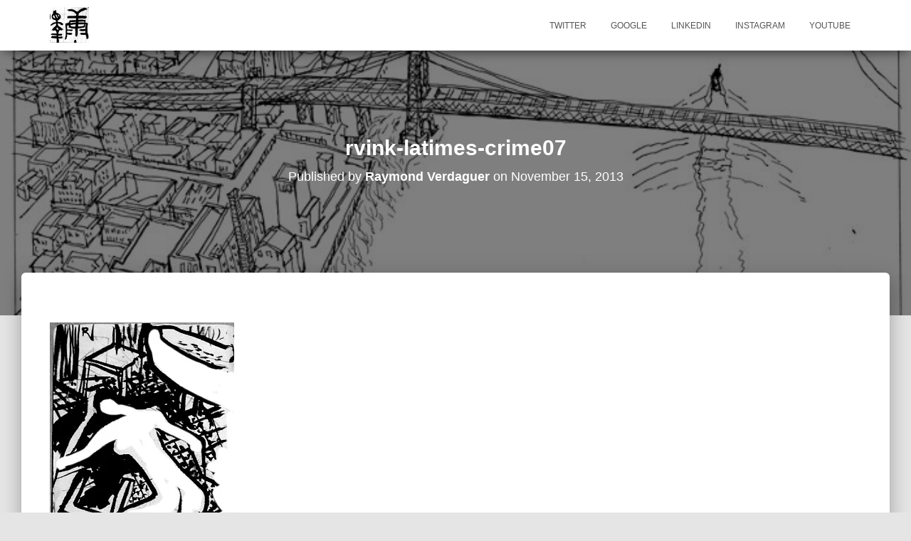

--- FILE ---
content_type: text/html; charset=UTF-8
request_url: http://drawing.rverdaguer.com/rvink-latimes-crime07/
body_size: 10105
content:
<!DOCTYPE html>
<html lang="en-US">
<head>
<meta charset='UTF-8'>
<meta name="viewport" content="width=device-width, initial-scale=1">
<link rel="profile" href="http://gmpg.org/xfn/11">
<link rel="pingback" href="http://drawing.rverdaguer.com/xmlrpc.php">
<title>rvink-latimes-crime07 &#8211; RAYMOND VERDAGUER  Draw Dessin Disegno </title>

<link rel="stylesheet" href="http://drawing.rverdaguer.com/wp-content/plugins/sitepress-multilingual-cms/res/css/language-selector.css?v=2.0.4.1" type="text/css" media="all" />
<meta name='robots' content='max-image-preview:large' />
<link rel='dns-prefetch' href='//s0.wp.com' />
<link rel='dns-prefetch' href='//secure.gravatar.com' />
<link rel="alternate" type="application/rss+xml" title="RAYMOND VERDAGUER  Draw Dessin Disegno  &raquo; Feed" href="http://drawing.rverdaguer.com/feed/" />
<link rel="alternate" type="application/rss+xml" title="RAYMOND VERDAGUER  Draw Dessin Disegno  &raquo; Comments Feed" href="http://drawing.rverdaguer.com/comments/feed/" />
<link rel="alternate" type="application/rss+xml" title="RAYMOND VERDAGUER  Draw Dessin Disegno  &raquo; rvink-latimes-crime07 Comments Feed" href="http://drawing.rverdaguer.com/feed/?attachment_id=2889" />
<script type="text/javascript">
/* <![CDATA[ */
window._wpemojiSettings = {"baseUrl":"https:\/\/s.w.org\/images\/core\/emoji\/15.0.3\/72x72\/","ext":".png","svgUrl":"https:\/\/s.w.org\/images\/core\/emoji\/15.0.3\/svg\/","svgExt":".svg","source":{"concatemoji":"http:\/\/drawing.rverdaguer.com\/wp-includes\/js\/wp-emoji-release.min.js?ver=6.6.4"}};
/*! This file is auto-generated */
!function(i,n){var o,s,e;function c(e){try{var t={supportTests:e,timestamp:(new Date).valueOf()};sessionStorage.setItem(o,JSON.stringify(t))}catch(e){}}function p(e,t,n){e.clearRect(0,0,e.canvas.width,e.canvas.height),e.fillText(t,0,0);var t=new Uint32Array(e.getImageData(0,0,e.canvas.width,e.canvas.height).data),r=(e.clearRect(0,0,e.canvas.width,e.canvas.height),e.fillText(n,0,0),new Uint32Array(e.getImageData(0,0,e.canvas.width,e.canvas.height).data));return t.every(function(e,t){return e===r[t]})}function u(e,t,n){switch(t){case"flag":return n(e,"\ud83c\udff3\ufe0f\u200d\u26a7\ufe0f","\ud83c\udff3\ufe0f\u200b\u26a7\ufe0f")?!1:!n(e,"\ud83c\uddfa\ud83c\uddf3","\ud83c\uddfa\u200b\ud83c\uddf3")&&!n(e,"\ud83c\udff4\udb40\udc67\udb40\udc62\udb40\udc65\udb40\udc6e\udb40\udc67\udb40\udc7f","\ud83c\udff4\u200b\udb40\udc67\u200b\udb40\udc62\u200b\udb40\udc65\u200b\udb40\udc6e\u200b\udb40\udc67\u200b\udb40\udc7f");case"emoji":return!n(e,"\ud83d\udc26\u200d\u2b1b","\ud83d\udc26\u200b\u2b1b")}return!1}function f(e,t,n){var r="undefined"!=typeof WorkerGlobalScope&&self instanceof WorkerGlobalScope?new OffscreenCanvas(300,150):i.createElement("canvas"),a=r.getContext("2d",{willReadFrequently:!0}),o=(a.textBaseline="top",a.font="600 32px Arial",{});return e.forEach(function(e){o[e]=t(a,e,n)}),o}function t(e){var t=i.createElement("script");t.src=e,t.defer=!0,i.head.appendChild(t)}"undefined"!=typeof Promise&&(o="wpEmojiSettingsSupports",s=["flag","emoji"],n.supports={everything:!0,everythingExceptFlag:!0},e=new Promise(function(e){i.addEventListener("DOMContentLoaded",e,{once:!0})}),new Promise(function(t){var n=function(){try{var e=JSON.parse(sessionStorage.getItem(o));if("object"==typeof e&&"number"==typeof e.timestamp&&(new Date).valueOf()<e.timestamp+604800&&"object"==typeof e.supportTests)return e.supportTests}catch(e){}return null}();if(!n){if("undefined"!=typeof Worker&&"undefined"!=typeof OffscreenCanvas&&"undefined"!=typeof URL&&URL.createObjectURL&&"undefined"!=typeof Blob)try{var e="postMessage("+f.toString()+"("+[JSON.stringify(s),u.toString(),p.toString()].join(",")+"));",r=new Blob([e],{type:"text/javascript"}),a=new Worker(URL.createObjectURL(r),{name:"wpTestEmojiSupports"});return void(a.onmessage=function(e){c(n=e.data),a.terminate(),t(n)})}catch(e){}c(n=f(s,u,p))}t(n)}).then(function(e){for(var t in e)n.supports[t]=e[t],n.supports.everything=n.supports.everything&&n.supports[t],"flag"!==t&&(n.supports.everythingExceptFlag=n.supports.everythingExceptFlag&&n.supports[t]);n.supports.everythingExceptFlag=n.supports.everythingExceptFlag&&!n.supports.flag,n.DOMReady=!1,n.readyCallback=function(){n.DOMReady=!0}}).then(function(){return e}).then(function(){var e;n.supports.everything||(n.readyCallback(),(e=n.source||{}).concatemoji?t(e.concatemoji):e.wpemoji&&e.twemoji&&(t(e.twemoji),t(e.wpemoji)))}))}((window,document),window._wpemojiSettings);
/* ]]> */
</script>
<link rel='stylesheet' id='bootstrap-css' href='http://drawing.rverdaguer.com/wp-content/themes/hestia/assets/bootstrap/css/bootstrap.min.css?ver=1.0.1' type='text/css' media='all' />
<link rel='stylesheet' id='hestia-font-sizes-css' href='http://drawing.rverdaguer.com/wp-content/themes/hestia/assets/css/font-sizes.css?ver=1.1.71' type='text/css' media='all' />
<style id='wp-emoji-styles-inline-css' type='text/css'>

	img.wp-smiley, img.emoji {
		display: inline !important;
		border: none !important;
		box-shadow: none !important;
		height: 1em !important;
		width: 1em !important;
		margin: 0 0.07em !important;
		vertical-align: -0.1em !important;
		background: none !important;
		padding: 0 !important;
	}
</style>
<link rel='stylesheet' id='wp-block-library-css' href='http://drawing.rverdaguer.com/wp-includes/css/dist/block-library/style.min.css?ver=6.6.4' type='text/css' media='all' />
<link rel='stylesheet' id='font-awesome-5-css' href='http://drawing.rverdaguer.com/wp-content/plugins/themeisle-companion/obfx_modules/gutenberg-blocks/assets/fontawesome/css/all.min.css?ver=6.6.4' type='text/css' media='all' />
<link rel='stylesheet' id='font-awesome-4-shims-css' href='http://drawing.rverdaguer.com/wp-content/plugins/themeisle-companion/obfx_modules/gutenberg-blocks/assets/fontawesome/css/v4-shims.min.css?ver=6.6.4' type='text/css' media='all' />
<link rel='stylesheet' id='themeisle-block_styles-css' href='http://drawing.rverdaguer.com/wp-content/plugins/themeisle-companion/vendor/codeinwp/gutenberg-blocks/build/style.css?ver=6.6.4' type='text/css' media='all' />
<style id='classic-theme-styles-inline-css' type='text/css'>
/*! This file is auto-generated */
.wp-block-button__link{color:#fff;background-color:#32373c;border-radius:9999px;box-shadow:none;text-decoration:none;padding:calc(.667em + 2px) calc(1.333em + 2px);font-size:1.125em}.wp-block-file__button{background:#32373c;color:#fff;text-decoration:none}
</style>
<style id='global-styles-inline-css' type='text/css'>
:root{--wp--preset--aspect-ratio--square: 1;--wp--preset--aspect-ratio--4-3: 4/3;--wp--preset--aspect-ratio--3-4: 3/4;--wp--preset--aspect-ratio--3-2: 3/2;--wp--preset--aspect-ratio--2-3: 2/3;--wp--preset--aspect-ratio--16-9: 16/9;--wp--preset--aspect-ratio--9-16: 9/16;--wp--preset--color--black: #000000;--wp--preset--color--cyan-bluish-gray: #abb8c3;--wp--preset--color--white: #ffffff;--wp--preset--color--pale-pink: #f78da7;--wp--preset--color--vivid-red: #cf2e2e;--wp--preset--color--luminous-vivid-orange: #ff6900;--wp--preset--color--luminous-vivid-amber: #fcb900;--wp--preset--color--light-green-cyan: #7bdcb5;--wp--preset--color--vivid-green-cyan: #00d084;--wp--preset--color--pale-cyan-blue: #8ed1fc;--wp--preset--color--vivid-cyan-blue: #0693e3;--wp--preset--color--vivid-purple: #9b51e0;--wp--preset--gradient--vivid-cyan-blue-to-vivid-purple: linear-gradient(135deg,rgba(6,147,227,1) 0%,rgb(155,81,224) 100%);--wp--preset--gradient--light-green-cyan-to-vivid-green-cyan: linear-gradient(135deg,rgb(122,220,180) 0%,rgb(0,208,130) 100%);--wp--preset--gradient--luminous-vivid-amber-to-luminous-vivid-orange: linear-gradient(135deg,rgba(252,185,0,1) 0%,rgba(255,105,0,1) 100%);--wp--preset--gradient--luminous-vivid-orange-to-vivid-red: linear-gradient(135deg,rgba(255,105,0,1) 0%,rgb(207,46,46) 100%);--wp--preset--gradient--very-light-gray-to-cyan-bluish-gray: linear-gradient(135deg,rgb(238,238,238) 0%,rgb(169,184,195) 100%);--wp--preset--gradient--cool-to-warm-spectrum: linear-gradient(135deg,rgb(74,234,220) 0%,rgb(151,120,209) 20%,rgb(207,42,186) 40%,rgb(238,44,130) 60%,rgb(251,105,98) 80%,rgb(254,248,76) 100%);--wp--preset--gradient--blush-light-purple: linear-gradient(135deg,rgb(255,206,236) 0%,rgb(152,150,240) 100%);--wp--preset--gradient--blush-bordeaux: linear-gradient(135deg,rgb(254,205,165) 0%,rgb(254,45,45) 50%,rgb(107,0,62) 100%);--wp--preset--gradient--luminous-dusk: linear-gradient(135deg,rgb(255,203,112) 0%,rgb(199,81,192) 50%,rgb(65,88,208) 100%);--wp--preset--gradient--pale-ocean: linear-gradient(135deg,rgb(255,245,203) 0%,rgb(182,227,212) 50%,rgb(51,167,181) 100%);--wp--preset--gradient--electric-grass: linear-gradient(135deg,rgb(202,248,128) 0%,rgb(113,206,126) 100%);--wp--preset--gradient--midnight: linear-gradient(135deg,rgb(2,3,129) 0%,rgb(40,116,252) 100%);--wp--preset--font-size--small: 13px;--wp--preset--font-size--medium: 20px;--wp--preset--font-size--large: 36px;--wp--preset--font-size--x-large: 42px;--wp--preset--spacing--20: 0.44rem;--wp--preset--spacing--30: 0.67rem;--wp--preset--spacing--40: 1rem;--wp--preset--spacing--50: 1.5rem;--wp--preset--spacing--60: 2.25rem;--wp--preset--spacing--70: 3.38rem;--wp--preset--spacing--80: 5.06rem;--wp--preset--shadow--natural: 6px 6px 9px rgba(0, 0, 0, 0.2);--wp--preset--shadow--deep: 12px 12px 50px rgba(0, 0, 0, 0.4);--wp--preset--shadow--sharp: 6px 6px 0px rgba(0, 0, 0, 0.2);--wp--preset--shadow--outlined: 6px 6px 0px -3px rgba(255, 255, 255, 1), 6px 6px rgba(0, 0, 0, 1);--wp--preset--shadow--crisp: 6px 6px 0px rgba(0, 0, 0, 1);}:where(.is-layout-flex){gap: 0.5em;}:where(.is-layout-grid){gap: 0.5em;}body .is-layout-flex{display: flex;}.is-layout-flex{flex-wrap: wrap;align-items: center;}.is-layout-flex > :is(*, div){margin: 0;}body .is-layout-grid{display: grid;}.is-layout-grid > :is(*, div){margin: 0;}:where(.wp-block-columns.is-layout-flex){gap: 2em;}:where(.wp-block-columns.is-layout-grid){gap: 2em;}:where(.wp-block-post-template.is-layout-flex){gap: 1.25em;}:where(.wp-block-post-template.is-layout-grid){gap: 1.25em;}.has-black-color{color: var(--wp--preset--color--black) !important;}.has-cyan-bluish-gray-color{color: var(--wp--preset--color--cyan-bluish-gray) !important;}.has-white-color{color: var(--wp--preset--color--white) !important;}.has-pale-pink-color{color: var(--wp--preset--color--pale-pink) !important;}.has-vivid-red-color{color: var(--wp--preset--color--vivid-red) !important;}.has-luminous-vivid-orange-color{color: var(--wp--preset--color--luminous-vivid-orange) !important;}.has-luminous-vivid-amber-color{color: var(--wp--preset--color--luminous-vivid-amber) !important;}.has-light-green-cyan-color{color: var(--wp--preset--color--light-green-cyan) !important;}.has-vivid-green-cyan-color{color: var(--wp--preset--color--vivid-green-cyan) !important;}.has-pale-cyan-blue-color{color: var(--wp--preset--color--pale-cyan-blue) !important;}.has-vivid-cyan-blue-color{color: var(--wp--preset--color--vivid-cyan-blue) !important;}.has-vivid-purple-color{color: var(--wp--preset--color--vivid-purple) !important;}.has-black-background-color{background-color: var(--wp--preset--color--black) !important;}.has-cyan-bluish-gray-background-color{background-color: var(--wp--preset--color--cyan-bluish-gray) !important;}.has-white-background-color{background-color: var(--wp--preset--color--white) !important;}.has-pale-pink-background-color{background-color: var(--wp--preset--color--pale-pink) !important;}.has-vivid-red-background-color{background-color: var(--wp--preset--color--vivid-red) !important;}.has-luminous-vivid-orange-background-color{background-color: var(--wp--preset--color--luminous-vivid-orange) !important;}.has-luminous-vivid-amber-background-color{background-color: var(--wp--preset--color--luminous-vivid-amber) !important;}.has-light-green-cyan-background-color{background-color: var(--wp--preset--color--light-green-cyan) !important;}.has-vivid-green-cyan-background-color{background-color: var(--wp--preset--color--vivid-green-cyan) !important;}.has-pale-cyan-blue-background-color{background-color: var(--wp--preset--color--pale-cyan-blue) !important;}.has-vivid-cyan-blue-background-color{background-color: var(--wp--preset--color--vivid-cyan-blue) !important;}.has-vivid-purple-background-color{background-color: var(--wp--preset--color--vivid-purple) !important;}.has-black-border-color{border-color: var(--wp--preset--color--black) !important;}.has-cyan-bluish-gray-border-color{border-color: var(--wp--preset--color--cyan-bluish-gray) !important;}.has-white-border-color{border-color: var(--wp--preset--color--white) !important;}.has-pale-pink-border-color{border-color: var(--wp--preset--color--pale-pink) !important;}.has-vivid-red-border-color{border-color: var(--wp--preset--color--vivid-red) !important;}.has-luminous-vivid-orange-border-color{border-color: var(--wp--preset--color--luminous-vivid-orange) !important;}.has-luminous-vivid-amber-border-color{border-color: var(--wp--preset--color--luminous-vivid-amber) !important;}.has-light-green-cyan-border-color{border-color: var(--wp--preset--color--light-green-cyan) !important;}.has-vivid-green-cyan-border-color{border-color: var(--wp--preset--color--vivid-green-cyan) !important;}.has-pale-cyan-blue-border-color{border-color: var(--wp--preset--color--pale-cyan-blue) !important;}.has-vivid-cyan-blue-border-color{border-color: var(--wp--preset--color--vivid-cyan-blue) !important;}.has-vivid-purple-border-color{border-color: var(--wp--preset--color--vivid-purple) !important;}.has-vivid-cyan-blue-to-vivid-purple-gradient-background{background: var(--wp--preset--gradient--vivid-cyan-blue-to-vivid-purple) !important;}.has-light-green-cyan-to-vivid-green-cyan-gradient-background{background: var(--wp--preset--gradient--light-green-cyan-to-vivid-green-cyan) !important;}.has-luminous-vivid-amber-to-luminous-vivid-orange-gradient-background{background: var(--wp--preset--gradient--luminous-vivid-amber-to-luminous-vivid-orange) !important;}.has-luminous-vivid-orange-to-vivid-red-gradient-background{background: var(--wp--preset--gradient--luminous-vivid-orange-to-vivid-red) !important;}.has-very-light-gray-to-cyan-bluish-gray-gradient-background{background: var(--wp--preset--gradient--very-light-gray-to-cyan-bluish-gray) !important;}.has-cool-to-warm-spectrum-gradient-background{background: var(--wp--preset--gradient--cool-to-warm-spectrum) !important;}.has-blush-light-purple-gradient-background{background: var(--wp--preset--gradient--blush-light-purple) !important;}.has-blush-bordeaux-gradient-background{background: var(--wp--preset--gradient--blush-bordeaux) !important;}.has-luminous-dusk-gradient-background{background: var(--wp--preset--gradient--luminous-dusk) !important;}.has-pale-ocean-gradient-background{background: var(--wp--preset--gradient--pale-ocean) !important;}.has-electric-grass-gradient-background{background: var(--wp--preset--gradient--electric-grass) !important;}.has-midnight-gradient-background{background: var(--wp--preset--gradient--midnight) !important;}.has-small-font-size{font-size: var(--wp--preset--font-size--small) !important;}.has-medium-font-size{font-size: var(--wp--preset--font-size--medium) !important;}.has-large-font-size{font-size: var(--wp--preset--font-size--large) !important;}.has-x-large-font-size{font-size: var(--wp--preset--font-size--x-large) !important;}
:where(.wp-block-post-template.is-layout-flex){gap: 1.25em;}:where(.wp-block-post-template.is-layout-grid){gap: 1.25em;}
:where(.wp-block-columns.is-layout-flex){gap: 2em;}:where(.wp-block-columns.is-layout-grid){gap: 2em;}
:root :where(.wp-block-pullquote){font-size: 1.5em;line-height: 1.6;}
</style>
<link rel='stylesheet' id='contact-form-7-css' href='http://drawing.rverdaguer.com/wp-content/plugins/contact-form-7/includes/css/styles.css?ver=5.1.6' type='text/css' media='all' />
<link rel='stylesheet' id='fancybox-style-css' href='http://drawing.rverdaguer.com/wp-content/plugins/light/css/jquery.fancybox.css?ver=6.6.4' type='text/css' media='all' />
<link rel='stylesheet' id='hestia-clients-bar-css' href='http://drawing.rverdaguer.com/wp-content/plugins/themeisle-companion/obfx_modules/companion-legacy/assets/css/hestia/clients-bar.css?ver=6.6.4' type='text/css' media='all' />
<link rel='stylesheet' id='wp-pagenavi-css' href='http://drawing.rverdaguer.com/wp-content/plugins/wp-pagenavi/pagenavi-css.css?ver=2.70' type='text/css' media='all' />
<link rel='stylesheet' id='font-awesome-css' href='http://drawing.rverdaguer.com/wp-content/plugins/elementor/assets/lib/font-awesome/css/font-awesome.min.css?ver=4.7.0' type='text/css' media='all' />
<link rel='stylesheet' id='hestia_style-css' href='http://drawing.rverdaguer.com/wp-content/themes/hestia/style.css?ver=1.1.71' type='text/css' media='all' />
<style id='hestia_style-inline-css' type='text/css'>


.header-filter.header-filter-gradient:before {
	background-color: transparent;
} 	
a, 
.navbar .dropdown-menu li:hover > a,
.navbar .dropdown-menu li:focus > a,
.navbar .dropdown-menu li:active > a,
.navbar.navbar-not-transparent .nav > li:not(.btn).on-section > a, 
.navbar.navbar-not-transparent .nav > li.on-section:not(.btn) > a, 
.navbar.navbar-not-transparent .nav > li.on-section:not(.btn):hover > a, 
.navbar.navbar-not-transparent .nav > li.on-section:not(.btn):focus > a, 
.navbar.navbar-not-transparent .nav > li.on-section:not(.btn):active > a, 
body:not(.home) .navbar-default .navbar-nav > .active:not(.btn) > a,
body:not(.home) .navbar-default .navbar-nav > .active:not(.btn) > a:hover,
body:not(.home) .navbar-default .navbar-nav > .active:not(.btn) > a:focus,
.hestia-blogs article:nth-child(6n+1) .category a, a:hover, .card-blog a.moretag:hover, .card-blog a.more-link:hover, .widget a:hover {
    color:#a5a5a5;
}

.pagination span.current, .pagination span.current:focus, .pagination span.current:hover {
	border-color:#a5a5a5
}
           
button,
button:hover,           
input[type="button"],
input[type="button"]:hover,
input[type="submit"],
input[type="submit"]:hover,
input#searchsubmit, 
.pagination span.current, 
.pagination span.current:focus, 
.pagination span.current:hover,
.btn.btn-primary,
.btn.btn-primary:link,
.btn.btn-primary:hover, 
.btn.btn-primary:focus, 
.btn.btn-primary:active, 
.btn.btn-primary.active, 
.btn.btn-primary.active:focus, 
.btn.btn-primary.active:hover,
.btn.btn-primary:active:hover, 
.btn.btn-primary:active:focus, 
.btn.btn-primary:active:hover,
.hestia-sidebar-open.btn.btn-rose,
.hestia-sidebar-close.btn.btn-rose,
.hestia-sidebar-open.btn.btn-rose:hover,
.hestia-sidebar-close.btn.btn-rose:hover,
.hestia-sidebar-open.btn.btn-rose:focus,
.hestia-sidebar-close.btn.btn-rose:focus,
.label.label-primary,
.hestia-work .portfolio-item:nth-child(6n+1) .label,
.nav-cart .nav-cart-content .widget .buttons .button{
    background-color: #a5a5a5;
}

@media (max-width: 768px) { 
	
	.navbar-default .navbar-nav>li>a:hover,
	.navbar-default .navbar-nav>li>a:focus,
	.navbar .navbar-nav .dropdown .dropdown-menu li a:hover,
	.navbar .navbar-nav .dropdown .dropdown-menu li a:focus,
	.navbar button.navbar-toggle:hover,
	.navbar .navbar-nav li:hover > a i {
	    color: #a5a5a5;
	}
}

button,
.button,
input[type="submit"], 
input[type="button"], 
.btn.btn-primary,
.hestia-sidebar-open.btn.btn-rose,
.hestia-sidebar-close.btn.btn-rose {
    -webkit-box-shadow: 0 2px 2px 0 rgba(165,165,165,0.14),0 3px 1px -2px rgba(165,165,165,0.2),0 1px 5px 0 rgba(165,165,165,0.12);
    box-shadow: 0 2px 2px 0 rgba(165,165,165,0.14),0 3px 1px -2px rgba(165,165,165,0.2),0 1px 5px 0 rgba(165,165,165,0.12);
}

.card .header-primary, .card .content-primary {
    background: #a5a5a5;
}
.button:hover,
button:hover,
input[type="submit"]:hover,
input[type="button"]:hover,
input#searchsubmit:hover, 
.pagination span.current, 
.btn.btn-primary:hover, 
.btn.btn-primary:focus, 
.btn.btn-primary:active, 
.btn.btn-primary.active, 
.btn.btn-primary:active:focus, 
.btn.btn-primary:active:hover, 
.hestia-sidebar-open.btn.btn-rose:hover,
.hestia-sidebar-close.btn.btn-rose:hover,
.pagination span.current:hover{
	-webkit-box-shadow: 0 14px 26px -12pxrgba(165,165,165,0.42),0 4px 23px 0 rgba(0,0,0,0.12),0 8px 10px -5px rgba(165,165,165,0.2);
    box-shadow: 0 14px 26px -12px rgba(165,165,165,0.42),0 4px 23px 0 rgba(0,0,0,0.12),0 8px 10px -5px rgba(165,165,165,0.2);
	color: #fff;
}
.form-group.is-focused .form-control {
background-image: -webkit-gradient(linear,left top, left bottom,from(#a5a5a5),to(#a5a5a5)),-webkit-gradient(linear,left top, left bottom,from(#d2d2d2),to(#d2d2d2));
	background-image: -webkit-linear-gradient(#a5a5a5),to(#a5a5a5),-webkit-linear-gradient(#d2d2d2,#d2d2d2);
	background-image: linear-gradient(#a5a5a5),to(#a5a5a5),linear-gradient(#d2d2d2,#d2d2d2);
}
 .navbar:not(.navbar-transparent) li:not(.btn):hover > a,
 .navbar.full-screen-menu.navbar-transparent li:not(.btn):hover > a,
 .navbar.full-screen-menu .navbar-toggle:hover,
 .navbar:not(.navbar-transparent) .nav-cart:hover, 
 .navbar:not(.navbar-transparent) .hestia-toggle-search:hover {
		 color:#a5a5a5}
.header-filter-gradient { 
	background: linear-gradient(45deg, rgb(239,239,239) 0%, rgb(255,255,218) 100%); 
} 
.hestia-top-bar, .hestia-top-bar .widget.widget_shopping_cart .cart_list {
			background-color: #363537
		}
		.hestia-top-bar .widget .label-floating input[type=search]:-webkit-autofill {
			-webkit-box-shadow: inset 0 0 0px 9999px #363537
		}.hestia-top-bar, .hestia-top-bar .widget .label-floating input[type=search], .hestia-top-bar .widget.widget_search form.form-group:before, .hestia-top-bar .widget.widget_product_search form.form-group:before, .hestia-top-bar .widget.widget_shopping_cart:before {
			color: #ffffff
		} 
		.hestia-top-bar .widget .label-floating input[type=search]{
			-webkit-text-fill-color:#ffffff !important 
		}.hestia-top-bar a, .hestia-top-bar .top-bar-nav li a {
			color: #ffffff
		}.hestia-top-bar a:hover, .hestia-top-bar .top-bar-nav li a:hover {
			color: #eeeeee
		}
h1, h2, h3, h4, h5, h6, .hestia-title, .hestia-title.title-in-content, p.meta-in-content , .info-title, .card-title,
		.page-header.header-small .hestia-title, .page-header.header-small .title, .widget h5, .hestia-title, 
		.title, .card-title, .info-title, .footer-brand, .footer-big h4, .footer-big h5, .media .media-heading, 
		.carousel h1.hestia-title, .carousel h2.title, 
		.carousel span.sub-title, .woocommerce.single-product h1.product_title, .woocommerce section.related.products h2, .hestia-about h1, .hestia-about h2, .hestia-about h3, .hestia-about h4, .hestia-about h5 {
			font-family: Trebuchet MS, Helvetica, sans-serif;
		}
		body, ul, .tooltip-inner {
			font-family: Verdana, Geneva, sans-serif;
		}
@media (min-width: 769px){
	.page-header.header-small .hestia-title,
	.page-header.header-small .title,
	h1.hestia-title.title-in-content{
		font-size: 30px;
	}}@media (max-width: 768px){
	.page-header.header-small .hestia-title,
	.page-header.header-small .title,
	h1.hestia-title.title-in-content{
		font-size: 11px;
	}}@media (max-width: 480px){
	.page-header.header-small .hestia-title,
	.page-header.header-small .title,
	h1.hestia-title.title-in-content{
		font-size: 14px;
	}}@media (min-width: 769px){
		.single-post-wrap article h1:not(.title-in-content),
		.page-content-wrap h1:not(.title-in-content),
		.page-template-template-fullwidth article h1:not(.title-in-content) {
			font-size: 28px;
		}
		.single-post-wrap article h2,
		.page-content-wrap h2,
		.page-template-template-fullwidth article h2 {
			font-size: 23px;
		}
		.single-post-wrap article h3,
		.page-content-wrap h3,
		.page-template-template-fullwidth article h3 {
			font-size: 18px;
		}
		.single-post-wrap article h4,
		.page-content-wrap h4,
		.page-template-template-fullwidth article h4 {
			font-size: 13px;
		}
		.single-post-wrap article h5,
		.page-content-wrap h5,
		.page-template-template-fullwidth article h5 {
			font-size: 9px;
		}
		.single-post-wrap article h6,
		.page-content-wrap h6,
		.page-template-template-fullwidth article h6 {
			font-size: 4px;
		}}@media (min-width: 769px){.single-post-wrap article p:not(.meta-in-content), .page-content-wrap p, .single-post-wrap article ul, .page-content-wrap ul, .single-post-wrap article ol, .page-content-wrap ol, .single-post-wrap article dl, .page-content-wrap dl, .single-post-wrap article table, .page-content-wrap table, .page-template-template-fullwidth article p {
			font-size: 9px;
		}}@media (min-width: 769px){#carousel-hestia-generic .hestia-title{
			font-size: 53px;
		}#carousel-hestia-generic span.sub-title{
			font-size: 17px;
		}#carousel-hestia-generic .btn{
			font-size: 13px;
		}}@media (min-width: 769px){
		section.hestia-features .hestia-title, 
		section.hestia-shop .hestia-title, 
		section.hestia-work .hestia-title, 
		section.hestia-team .hestia-title, 
		section.hestia-pricing .hestia-title, 
		section.hestia-ribbon .hestia-title, 
		section.hestia-testimonials .hestia-title, 
		section.hestia-subscribe h2.title, 
		section.hestia-blogs .hestia-title,
		.section.related-posts .hestia-title,
		section.hestia-contact .hestia-title{
			font-size: 27px;
		}
		section.hestia-features .hestia-info h4.info-title, 
		section.hestia-shop h4.card-title, 
		section.hestia-team h4.card-title, 
		section.hestia-testimonials h4.card-title, 
		section.hestia-blogs h4.card-title,
		.section.related-posts h4.card-title,
		section.hestia-contact h4.card-title, 
		section.hestia-contact .hestia-description h6{
			font-size: 15px;
		}	
		section.hestia-work h4.card-title, 
		section.hestia-contact .hestia-description h5{
			font-size: 20px;
		}
		
		section.hestia-contact .hestia-description h1{
			font-size: 39px;
		}
		section.hestia-contact .hestia-description h2{
			font-size: 34px;
		}
		section.hestia-contact .hestia-description h3{
			font-size: 29px;
		}
		section.hestia-contact .hestia-description h4{
			font-size: 24px;
		}}@media (min-width: 769px){ 
	section.hestia-features h5.description,
	section.hestia-shop h5.description,
	section.hestia-work h5.description,
	section.hestia-team h5.description,
	section.hestia-testimonials h5.description,
	section.hestia-subscribe h5.subscribe-description,
	section.hestia-blogs h5.description,
	section.hestia-contact h5.description{
		font-size: 16px;
	}}@media (min-width: 769px){
		section.hestia-features .hestia-info p,
		section.hestia-shop .card-description p{
			font-size: 15px;
		}
		section.hestia-team p.card-description,
		section.hestia-pricing p.text-gray,
		section.hestia-testimonials p.card-description,
		section.hestia-blogs p.card-description,
		.section.related-posts p.card-description,
		.hestia-contact p{
			font-size: 13px;
		}
		section.hestia-shop h6.category,
		section.hestia-work .label-primary,
		section.hestia-team h6.category,
		section.hestia-pricing .card-pricing h6.category,
		section.hestia-testimonials h6.category,
		section.hestia-blogs h6.category,
		.section.related-posts h6.category{
			font-size: 12px;
		}}

		.page-template-builder-fullwidth-std .header > .elementor {
			padding-top: 70px;
		}

</style>
<link rel='stylesheet' id='jetpack_css-css' href='http://drawing.rverdaguer.com/wp-content/plugins/jetpack/css/jetpack.css?ver=8.0.3' type='text/css' media='all' />
<script type="text/javascript" src="http://drawing.rverdaguer.com/wp-includes/js/jquery/jquery.min.js?ver=3.7.1" id="jquery-core-js"></script>
<script type="text/javascript" src="http://drawing.rverdaguer.com/wp-includes/js/jquery/jquery-migrate.min.js?ver=3.4.1" id="jquery-migrate-js"></script>
<script type="text/javascript" id="pirate-forms-custom-spam-js-extra">
/* <![CDATA[ */
var pf = {"spam":{"label":"I'm human!","value":"a4804e935f"}};
/* ]]> */
</script>
<script type="text/javascript" src="http://drawing.rverdaguer.com/wp-content/plugins/pirate-forms/public/js/custom-spam.js?ver=6.6.4" id="pirate-forms-custom-spam-js"></script>
<script type="text/javascript" src="http://drawing.rverdaguer.com/wp-includes/js/swfobject.js?ver=2.2-20120417" id="swfobject-js"></script>
<link rel="https://api.w.org/" href="http://drawing.rverdaguer.com/wp-json/" /><link rel="alternate" title="JSON" type="application/json" href="http://drawing.rverdaguer.com/wp-json/wp/v2/media/2889" /><link rel="EditURI" type="application/rsd+xml" title="RSD" href="http://drawing.rverdaguer.com/xmlrpc.php?rsd" />
<meta name="generator" content="WordPress 6.6.4" />
<link rel='shortlink' href='https://wp.me/a9O8Y9-KB' />
<link rel="alternate" title="oEmbed (JSON)" type="application/json+oembed" href="http://drawing.rverdaguer.com/wp-json/oembed/1.0/embed?url=http%3A%2F%2Fdrawing.rverdaguer.com%2Frvink-latimes-crime07%2F" />
<link rel="alternate" title="oEmbed (XML)" type="text/xml+oembed" href="http://drawing.rverdaguer.com/wp-json/oembed/1.0/embed?url=http%3A%2F%2Fdrawing.rverdaguer.com%2Frvink-latimes-crime07%2F&#038;format=xml" />
<script type="text/javascript">var icl_lang = 'en';var icl_home = 'http://drawing.rverdaguer.com/';</script>
<script type="text/javascript" src="http://drawing.rverdaguer.com/wp-content/plugins/sitepress-multilingual-cms/res/js/sitepress.js"></script>
<meta name="generator" content="WPML ver:2.0.4.1 stt:1,61,63,4,3,2;0;0;0" />

<link rel='dns-prefetch' href='//v0.wordpress.com'/>
<link rel='dns-prefetch' href='//i0.wp.com'/>
<link rel='dns-prefetch' href='//i1.wp.com'/>
<link rel='dns-prefetch' href='//i2.wp.com'/>
<style type='text/css'>img#wpstats{display:none}</style><style type="text/css">.recentcomments a{display:inline !important;padding:0 !important;margin:0 !important;}</style><style type="text/css">.recentcomments a{display:inline !important;padding: 0 !important;margin: 0 !important;}</style>
<style type="text/css" id="custom-background-css">
body.custom-background { background-image: url("http://drawing.rverdaguer.com/wp-content/uploads/2015/01/thofonyc15-face2b.jpg"); background-position: center center; background-size: contain; background-repeat: no-repeat; background-attachment: fixed; }
</style>
	
<!-- Jetpack Open Graph Tags -->
<meta property="og:type" content="article" />
<meta property="og:title" content="rvink-latimes-crime07" />
<meta property="og:url" content="http://drawing.rverdaguer.com/rvink-latimes-crime07/" />
<meta property="og:description" content="ink, LA Times &#8211; crime#07" />
<meta property="article:published_time" content="2013-11-15T21:01:33+00:00" />
<meta property="article:modified_time" content="2013-11-15T21:01:33+00:00" />
<meta property="og:site_name" content="RAYMOND VERDAGUER  Draw Dessin Disegno " />
<meta property="og:image" content="http://drawing.rverdaguer.com/wp-content/uploads/2013/11/rvink-latimes-crime07.jpg" />
<meta property="og:locale" content="en_US" />
<meta name="twitter:site" content="@RaymondVerdagu1" />
<meta name="twitter:text:title" content="rvink-latimes-crime07" />
<meta name="twitter:image" content="https://i2.wp.com/drawing.rverdaguer.com/wp-content/uploads/2013/11/rvink-latimes-crime07.jpg?fit=259%2C415&#038;w=240" />
<meta name="twitter:card" content="summary" />

<!-- End Jetpack Open Graph Tags -->
<link rel="icon" href="https://i0.wp.com/drawing.rverdaguer.com/wp-content/uploads/2015/02/cropped-rvcallinyc15nycosi-776.jpg?fit=32%2C32" sizes="32x32" />
<link rel="icon" href="https://i0.wp.com/drawing.rverdaguer.com/wp-content/uploads/2015/02/cropped-rvcallinyc15nycosi-776.jpg?fit=192%2C192" sizes="192x192" />
<link rel="apple-touch-icon" href="https://i0.wp.com/drawing.rverdaguer.com/wp-content/uploads/2015/02/cropped-rvcallinyc15nycosi-776.jpg?fit=180%2C180" />
<meta name="msapplication-TileImage" content="https://i0.wp.com/drawing.rverdaguer.com/wp-content/uploads/2015/02/cropped-rvcallinyc15nycosi-776.jpg?fit=270%2C270" />
</head>

<body class="attachment attachment-template-default single single-attachment postid-2889 attachmentid-2889 attachment-jpeg custom-background wp-custom-logo blog-post elementor-default">
	<div 
	class="wrapper post-2889 attachment type-attachment status-inherit hentry">
		<header class="header ">
					<nav class="navbar navbar-default navbar-fixed-top  hestia_left navbar-not-transparent">
						<div class="container">
				<div class="navbar-header">
					<div class="title-logo-wrapper">
						<a class="navbar-brand" href="http://drawing.rverdaguer.com/" title="RAYMOND VERDAGUER  Draw Dessin Disegno "><img src="https://i1.wp.com/drawing.rverdaguer.com/wp-content/uploads/2015/02/cropped-rvcallinyc15nycosi-776-1.jpg?fit=368%2C333" alt="RAYMOND VERDAGUER  Draw Dessin Disegno "></a>
					</div>
				</div>
				<div id="main-navigation" class="collapse navbar-collapse"><ul id="menu-socials-top-menu" class="nav navbar-nav navbar-right"><li id="menu-item-17688" class="menu-item menu-item-type-custom menu-item-object-custom menu-item-17688"><a href="http://www.facebook.com"></a></li>
<li id="menu-item-17689" class="menu-item menu-item-type-custom menu-item-object-custom menu-item-17689"><a title="Twitter" href="http://www.twitter.com/RaymondVerdagu1/">Twitter</a></li>
<li id="menu-item-17690" class="menu-item menu-item-type-custom menu-item-object-custom menu-item-17690"><a title="Google" href="http://www.google.com/">Google</a></li>
<li id="menu-item-17691" class="menu-item menu-item-type-custom menu-item-object-custom menu-item-17691"><a title="Linkedin" href="http://www.linkedin.com/">Linkedin</a></li>
<li id="menu-item-17692" class="menu-item menu-item-type-custom menu-item-object-custom menu-item-17692"><a title="Instagram" href="http://www.instagram.com/raimonart/">Instagram</a></li>
<li id="menu-item-17694" class="menu-item menu-item-type-custom menu-item-object-custom menu-item-17694"><a title="Youtube" href="http://www.youtube.com">Youtube</a></li>
</ul></div>					<button type="button" class="navbar-toggle" data-toggle="collapse" data-target="#main-navigation">
						<span class="icon-bar"></span>
						<span class="icon-bar"></span>
						<span class="icon-bar"></span>
						<span class="sr-only">Toggle Navigation</span>
					</button>
							</div>

					</nav>
			<div id="primary" class="boxed-layout-header page-header header-small" data-parallax="active">
		<div class="container">
			<div class="row">
				<div class="col-md-10 col-md-offset-1 text-center">
					<h1 class="hestia-title">rvink-latimes-crime07</h1>
					<h4 class="author">
						Published by <a href="http://drawing.rverdaguer.com/author/drawing-ab/"><b>Raymond Verdaguer</b></a> on <time>November 15, 2013</time>					</h4>
				</div>
			</div>
		</div>
		
		<div class="header-filter" style="background-image: url(http://drawing.rverdaguer.com/wp-content/uploads/2015/04/cropped-rvdrwnyc15-williambb1.jpg);"></div>	</div>
</header>
<div class="main  main-raised default">
	<div class="blog-post blog-post-wrapper">
		<div class="container">

			
				<div class="entry-attachment section section-text">
											<a href="http://drawing.rverdaguer.com/wp-content/uploads/2013/11/rvink-latimes-crime07.jpg" title="rvink-latimes-crime07" rel="attachment">
							<img src="https://i2.wp.com/drawing.rverdaguer.com/wp-content/uploads/2013/11/rvink-latimes-crime07.jpg?fit=259%2C415" width="259" height="415" class="attachment-medium" alt=""/>
						</a>
					
									<p class="sizes">
											<div class="image-meta">
						<i class="fa fa-camera"></i> Size: <a target="_blank" class="image-size-link" href="https://i2.wp.com/drawing.rverdaguer.com/wp-content/uploads/2013/11/rvink-latimes-crime07.jpg?fit=74%2C120">74 &times; 120</a> <span class="sep">|</span> <a target="_blank" class="image-size-link" href="https://i2.wp.com/drawing.rverdaguer.com/wp-content/uploads/2013/11/rvink-latimes-crime07.jpg?fit=187%2C300">187 &times; 300</a> <span class="sep">|</span> <a target="_blank" class="image-size-link" href="https://i2.wp.com/drawing.rverdaguer.com/wp-content/uploads/2013/11/rvink-latimes-crime07.jpg?fit=259%2C415">259 &times; 415</a> <span class="sep">|</span> <a target="_blank" class="image-size-link" href="https://i2.wp.com/drawing.rverdaguer.com/wp-content/uploads/2013/11/rvink-latimes-crime07.jpg?fit=259%2C415">259 &times; 415</a> <span class="sep">|</span> <a target="_blank" class="image-size-link" href="https://i2.wp.com/drawing.rverdaguer.com/wp-content/uploads/2013/11/rvink-latimes-crime07.jpg?fit=259%2C415">259 &times; 415</a> <span class="sep">|</span> <a target="_blank" class="image-size-link" href="https://i2.wp.com/drawing.rverdaguer.com/wp-content/uploads/2013/11/rvink-latimes-crime07.jpg?fit=259%2C415">259 &times; 415</a> <span class="sep">|</span> <a target="_blank" class="image-size-link" href="https://i2.wp.com/drawing.rverdaguer.com/wp-content/uploads/2013/11/rvink-latimes-crime07.jpg?resize=259%2C240">259 &times; 240</a> <span class="sep">|</span> <a target="_blank" class="image-size-link" href="https://i2.wp.com/drawing.rverdaguer.com/wp-content/uploads/2013/11/rvink-latimes-crime07.jpg?resize=259%2C300">259 &times; 300</a> <span class="sep">|</span> <a target="_blank" class="image-size-link" href="https://i2.wp.com/drawing.rverdaguer.com/wp-content/uploads/2013/11/rvink-latimes-crime07.jpg?resize=50%2C50">50 &times; 50</a> <span class="sep">|</span> <a target="_blank" class="image-size-link" href="https://i2.wp.com/drawing.rverdaguer.com/wp-content/uploads/2013/11/rvink-latimes-crime07.jpg?fit=259%2C415">259 &times; 415</a>					</div>
													</p>

									
					<div id="comments" class="section section-comments">
						<div class="row">
							<div class="col-md-12">
								<div class="media-area">
									<h3 class="hestia-title text-center">
																		</h3>
																	</div>
								<div class="media-body">
									<div id="respond" class="comment-respond">
		<h3 class="hestia-title text-center">Leave a Reply</h3> <span class="pull-left author"> <div class="avatar"><img src="http://drawing.rverdaguer.com/wp-content/themes/hestia/assets/img/placeholder.jpg" height="64" width="64"/></div> </span><form action="http://drawing.rverdaguer.com/wp-comments-post.php" method="post" id="commentform" class="form media-body"><p class="comment-notes"><span id="email-notes">Your email address will not be published.</span> <span class="required-field-message">Required fields are marked <span class="required">*</span></span></p><div class="row"> <div class="col-md-4"> <div class="form-group label-floating is-empty"> <label class="control-label">Name <span class="required">*</span></label><input id="author" name="author" class="form-control" type="text" aria-required='true' /> <span class="hestia-input"></span> </div> </div>
<div class="col-md-4"> <div class="form-group label-floating is-empty"> <label class="control-label">Email <span class="required">*</span></label><input id="email" name="email" class="form-control" type="email" aria-required='true' /> <span class="hestia-input"></span> </div> </div>
<div class="col-md-4"> <div class="form-group label-floating is-empty"> <label class="control-label">Website</label><input id="url" name="url" class="form-control" type="url" aria-required='true' /> <span class="hestia-input"></span> </div> </div> </div>
<p class="comment-form-cookies-consent"><input id="wp-comment-cookies-consent" name="wp-comment-cookies-consent" type="checkbox" value="yes" /> <label for="wp-comment-cookies-consent">Save my name, email, and website in this browser for the next time I comment.</label></p>
<div class="form-group label-floating is-empty"> <label class="control-label">What&#039;s on your mind?</label><textarea id="comment" name="comment" class="form-control" rows="6" aria-required="true"></textarea><span class="hestia-input"></span> </div><p class="comment-subscription-form"><input type="checkbox" name="subscribe_blog" id="subscribe_blog" value="subscribe" style="width: auto; -moz-appearance: checkbox; -webkit-appearance: checkbox;" /> <label class="subscribe-label" id="subscribe-blog-label" for="subscribe_blog">Notify me of new posts by email.</label></p><p class="form-submit"><input name="submit" type="submit" id="submit" class="btn btn-primary pull-right" value="Post Comment" /> <input type='hidden' name='comment_post_ID' value='2889' id='comment_post_ID' />
<input type='hidden' name='comment_parent' id='comment_parent' value='0' />
</p><p style="display: none !important;" class="akismet-fields-container" data-prefix="ak_"><label>&#916;<textarea name="ak_hp_textarea" cols="45" rows="8" maxlength="100"></textarea></label><input type="hidden" id="ak_js_1" name="ak_js" value="64"/><script>document.getElementById( "ak_js_1" ).setAttribute( "value", ( new Date() ).getTime() );</script></p>        
        <input type="hidden" name="icl_comment_language" value="en" />
        
          
        </form>	</div><!-- #respond -->
																	</div>
							</div>
						</div>
					</div>
								</div>

							
			
		</div>
	</div>
</div>
<div class="main  main-raised default">
						<footer class="footer footer-black footer-big">
						<div class="container">
												<div class="hestia-bottom-footer-content">
								<div class="hestia-bottom-footer-content">
			<ul class="footer-menu pull-left"><li class="page_item page-item-17729"><a href="http://drawing.rverdaguer.com/blog/">Blog</a></li>
</ul>
					<div class="copyright pull-right">
				<a href="https://themeisle.com/themes/hestia/" target="_blank" rel="nofollow">Hestia</a> | Powered by <a href="http://wordpress.org" rel="nofollow">WordPress</a>			</div>
							</div>
							</div>
							</div>
					</footer>
				<div style="display: none">
					</div>
				</div>
	</div>
	<div style="display:none">
	</div>
		<button class="hestia-scroll-to-top">
			<i class="fa fa-angle-double-up" aria-hidden="true"></i>
		</button>
		<script type="text/javascript" src="http://drawing.rverdaguer.com/wp-content/plugins/jetpack/_inc/build/photon/photon.min.js?ver=20191001" id="jetpack-photon-js"></script>
<script type="text/javascript" id="contact-form-7-js-extra">
/* <![CDATA[ */
var wpcf7 = {"apiSettings":{"root":"http:\/\/drawing.rverdaguer.com\/wp-json\/contact-form-7\/v1","namespace":"contact-form-7\/v1"}};
/* ]]> */
</script>
<script type="text/javascript" src="http://drawing.rverdaguer.com/wp-content/plugins/contact-form-7/includes/js/scripts.js?ver=5.1.6" id="contact-form-7-js"></script>
<script type="text/javascript" src="https://s0.wp.com/wp-content/js/devicepx-jetpack.js?ver=202605" id="devicepx-js"></script>
<script type="text/javascript" src="http://drawing.rverdaguer.com/wp-content/plugins/light/js/jquery.fancybox.pack.js?ver=6.6.4" id="fancybox-js"></script>
<script type="text/javascript" src="http://drawing.rverdaguer.com/wp-content/plugins/light/js/light.js?ver=6.6.4" id="fancybox-load-js"></script>
<script type="text/javascript" src="https://secure.gravatar.com/js/gprofiles.js?ver=2026Janaa" id="grofiles-cards-js"></script>
<script type="text/javascript" id="wpgroho-js-extra">
/* <![CDATA[ */
var WPGroHo = {"my_hash":""};
/* ]]> */
</script>
<script type="text/javascript" src="http://drawing.rverdaguer.com/wp-content/plugins/jetpack/modules/wpgroho.js?ver=6.6.4" id="wpgroho-js"></script>
<script type="text/javascript" src="http://drawing.rverdaguer.com/wp-includes/js/comment-reply.min.js?ver=6.6.4" id="comment-reply-js" async="async" data-wp-strategy="async"></script>
<script type="text/javascript" src="http://drawing.rverdaguer.com/wp-content/themes/hestia/assets/bootstrap/js/bootstrap.min.js?ver=1.0.1" id="jquery-bootstrap-js"></script>
<script type="text/javascript" src="http://drawing.rverdaguer.com/wp-content/themes/hestia/assets/js/material.js?ver=1.0.1" id="jquery-hestia-material-js"></script>
<script type="text/javascript" src="http://drawing.rverdaguer.com/wp-includes/js/jquery/ui/core.min.js?ver=1.13.3" id="jquery-ui-core-js"></script>
<script type="text/javascript" id="hestia_scripts-js-extra">
/* <![CDATA[ */
var requestpost = {"ajaxurl":"http:\/\/drawing.rverdaguer.com\/wp-admin\/admin-ajax.php"};
var hestiaViewcart = {"view_cart_label":"View cart","view_cart_link":""};
/* ]]> */
</script>
<script type="text/javascript" src="http://drawing.rverdaguer.com/wp-content/themes/hestia/assets/js/scripts.js?ver=1.1.71" id="hestia_scripts-js"></script>
<p id="wpml_credit_footer"><a href="http://wpml.org/">Multilingual WordPress</a> by <a href="http://www.icanlocalize.com/site/">ICanLocalize</a></p><script type='text/javascript' src='https://stats.wp.com/e-202605.js' async='async' defer='defer'></script>
<script type='text/javascript'>
	_stq = window._stq || [];
	_stq.push([ 'view', {v:'ext',j:'1:8.0.3',blog:'144937905',post:'2889',tz:'-5',srv:'drawing.rverdaguer.com'} ]);
	_stq.push([ 'clickTrackerInit', '144937905', '2889' ]);
</script>
</body>
</html>
